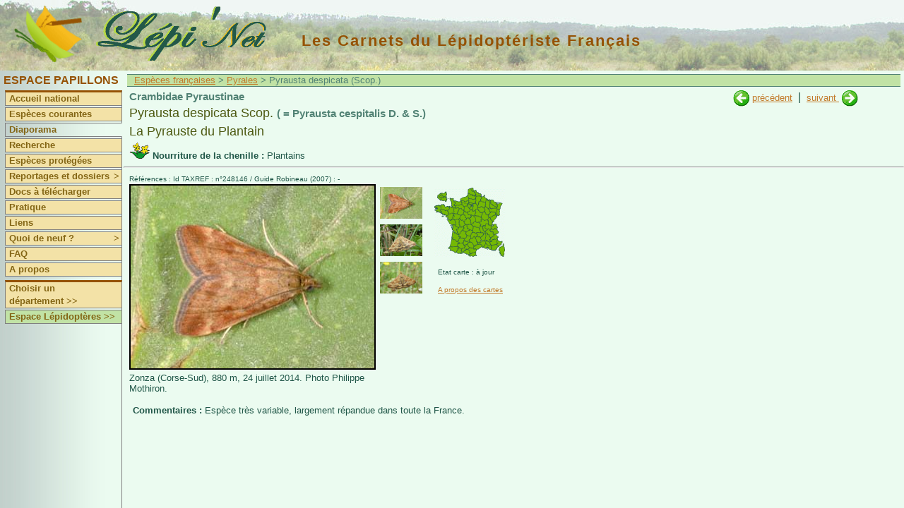

--- FILE ---
content_type: text/html
request_url: https://www.lepinet.fr/especes/nation/lep/index.php?id=24960&e=p
body_size: 3422
content:

<!DOCTYPE html>

<html lang="fr">
   <head>
   <meta charset="latin1">
   <meta name="viewport" content="width=device-width, initial-scale=1">
   <meta name="revisit-after" content="15 days">
   <meta name="robots" content="index,follow">
   <title>lepinet.fr - Pyrausta despicata - La Pyrauste du Plantain (Pyrausta cespitalis D. & S.)</title>
    <link rel="schema.DC" href="http://purl.org/dc/elements/1.1/" />
		<meta name="DC.Publisher" content="lepinet.fr" />
    <meta name="DC.Language" scheme="RFC3066" content="fr" />
    <meta name="DC.Identifier" content="identification_espece" />
    <meta name="DC.Creator" content="Philippe Mothiron - Claire Hoddé" />
    <meta name="DC.Date.created" scheme="W3CDTF" content="2005-11-22" />
    <meta name="DC.Date.modified" scheme="W3CDTF" content="2024-11-06" />
    <meta name="DC.Subject" content="Pyrausta despicata - La Pyrauste du Plantain (Pyrausta cespitalis D. & S.)" />
    <meta name="keywords" content="papillon,lepidoptere,france,lepidoptera,repartition,chenille,photo,espece,Pyrausta,despicata,La Pyrauste du Plantain,Crambidae,Pyraustinae,Pyrausta cespitalis D. & S.">
		<meta name="DC.Description" lang="fr" content="Les carnets du lépidoptériste français - Des papillons aux lépidoptères - Pyrausta despicata - La Pyrauste du Plantain (Pyrausta cespitalis D. & S.)" />
    <meta name="DC.Rights" content="copyright" />
    
        	<link href="/files/css/pap.css" rel="stylesheet" type="text/css" title="Défaut" />
    	<link rel="stylesheet" type="text/css" href="/files/pirobox/css_pirobox/demo2/style.css"/>
    <script type="text/javascript" src="/files/pirobox/js/jquery.min-141.js"></script>
	<script xml:space="preserve" src="/files/pirobox/js/jquery-ui-1.7.2.custom.min.js" type="text/javascript"></script>
	<script type="text/javascript" src="/files/pirobox/js/pirobox.min.js"></script>
	<script type="text/javascript">
		 $(document).ready(function() {  
				    
          $().piroBox({
            my_speed: 700, //animation speed
            bg_alpha: 0.3, //background opacity
            radius: 4, 
            scrollImage : false, 
            pirobox_next : 'piro_next', 
            pirobox_prev : 'piro_prev', 
            close_all : '.piro_close', 
            slideShow : true, // true == slideshow on, false == slideshow off
            slideSpeed : 4 //slideshow duration in seconds(3 to 6 Recommended)

          });
         
		});
	</script>
    <script>

			//Affichage dynamique des photos
			var tabDesc = new Array();
			var tabbulle = new Array();
			
			function affiche_photo(num,nb,coul) {
			  
				for (j=1;j<=nb;j++) {
					if (j != num) {
						eval("document.pic"+j+".style.display='none'");
						document.getElementById('legende'+j).style.display = 'none';
						eval("document.ico_"+j+".style.borderColor='#EBFBF0'");
					}else{ 
						eval("document.pic"+j+".style.display='block'");
						document.getElementById('legende'+j).style.display = 'block';
						//Bordure des miniatures : seule la sélectionnée possède un cadre noir
						eval("document.ico_"+j+".style.borderColor='"+coul+"'");
					}
				}
			}
			
			
		</script>
		<script type="text/javascript" src="/files/js/popup.js"></script>

  </head>
  <body>
  
	<div id="bandeau"><a href="/"><img class="logo" src="/images/logo.gif" title="Lépi'Net : accueil" alt="Logo Lépi'Net" /></a>
<a href="/"><img class="logo_lepinet" src="/images/lepinet.gif" title="Lépi'Net : accueil" alt="Logo Lépi'Net" /></a>
<h2>Les Carnets du Lépidoptériste Français</h2>
</div>
	<div id="menu">
<script type="text/javascript">
<!--

function montre(id) {
	var d = document.getElementById(id);
	for (var i = 1; i<=10; i++) {
		if (document.getElementById('smenu'+i)) {document.getElementById('smenu'+i).style.display='none';}
	}
if (d) {d.style.display='block';}
}
//-->
</script>


			<h3>Espace Papillons</h3>
		


	<dl id="nav">
		<dt class="separateur">
					<a href="/pap/">Accueil national</a>
			</dt>
	
						<dt  onmouseover="javascript:montre('smenu1');" onmouseout="javascript:montre();">
				<a href="/identifier/miniatures.php?e=p">Espèces courantes</a>
		</dt>
	
		
		<dt class="hilite" onmouseover="javascript:montre('smenu2');" onmouseout="javascript:montre();">
							<a href="/especes/nation/pap/">Diaporama</a>
				</dt>
	
	
		<dt  onmouseover="javascript:montre('smenu2');" onmouseout="javascript:montre();">
			<a href="/especes/nation/search.php?e=p">Recherche</a>
	</dt>	
	
		<dt  onmouseover="javascript:montre('smenu2');" onmouseout="javascript:montre();">
			<a href="/especes/protegees/liste_nation.php?e=p">Espèces protégées</a>
	</dt>
	
		
		<dt  onmouseover="javascript:montre('smenu3');" onmouseout="javascript:montre();">
		<a href="/reportages/index.php?e=p">Reportages et dossiers<span class="fleche">></span></a>
	</dt>
	<dd id="smenu3" onmouseover="javascript:montre('smenu3');" onmouseout="javascript:montre();">
		<ul class="ssMenu" style="width:7em">
			<li><a href="/reportages/index.php?e=p">Reportages</a></li>
			<li><a href="/dossiers/index.php?e=p">Dossiers</a></li>
		</ul>
	</dd>

		<dt  onmouseover="javascript:montre('smenu2');" onmouseout="javascript:montre();">
			<a href="/documents/index.php?e=p">Docs à télécharger</a>
	</dt>
	
		<dt >
		<a href="/pratique/observer.php?e=p">Pratique</a>
	</dt>

		<dt >
					<a href="/liens/pap/">Liens</a>
			</dt>

		<dt  onmouseover="javascript:montre('smenu10');" onmouseout="javascript:montre();">
		<a href="/quad9/?e=p">Quoi de neuf ?<span class="fleche">></span></a>
		<dd id="smenu10" onmouseover="javascript:montre('smenu10');" onmouseout="javascript:montre();">
			<ul class="ssMenu" style="width:14em">
				<li><a href="/quad9/?e=p">Sur le site</a></li>
				<li><a href="/quad9/presse.php?e=p">Revue de presse</a></li>
			</ul>
		</dd>
	</dt>

				<dt ><a href="/faq/indexpap.php">FAQ</a></dt>
	
		<dt ><a href="/apropos/pourquoi.php?e=p">A propos</a></dt>

		<dt  class="separateur">
					<a href="/pap/choix_dep.php?e=p">Choisir un département&nbsp;>></a>
			</dt>
	
			<dt class="espace"><a href="/lep/" title="Basculer vers l'espace Lépidoptères">Espace Lépidoptères >></a></dt>
	

</dl></div>
	<div id="contenu1">
			
		<p class="navig">
			<a href="../index.php?e=p">Espèces françaises</a>
			>&nbsp;<a href="../liste_lat.php?e=p&amp;a=pyr">Pyrales</a>
			> Pyrausta despicata (Scop.)		</p>
	 			
		<div id="contenu3">
							<div id="suiv_prec">
				
																<a href="index.php?e=p&amp;id=24935" 
						title="Pyrausta pellicalis Stgr">
							<img src="../../images/precedent.gif" /></a>&nbsp;<a 
						href="index.php?e=p&amp;id=24935" 
						title="Pyrausta pellicalis Stgr">précédent</a>
																&nbsp;|&nbsp;
						<a href="index.php?e=p&amp;id=25000" 
						title="Pyrausta acontialis Stgr">suivant
						</a>&nbsp;<a href="index.php?e=p&amp;id=25000" 
						title="Pyrausta acontialis Stgr"><img
						 src="../../images/suivant.gif" />
						</a>
									</div>

				 			
			<div id="signaletique">
				<p class="titre1">
					Crambidae Pyraustinae				</p>
				<p class="genre_espece">
		    		Pyrausta despicata Scop. <span class="titre1">( = Pyrausta cespitalis D. & S.)</span>		    	</p>
				<p class="genre_espece">    	
					La Pyrauste du Plantain		    	</p>
			    					<p class="plantes">
						<img src="../../images/plante_picto.gif" title="plantes nouricières"/>
						<strong>Nourriture de la chenille : </strong>Plantains					</p>
							</div>
		</div>
		<hr />
 		<div id="contenu3">   	
    	
			<p class="reference">
				Références : Id TAXREF : n°248146				 / Guide Robineau (2007) : -			</p>
    	
			<div id="partie2">
    					<div id="photo">						<a class="pirobox_gall_work1" href="../../photos_grandes/05/DESPICATA-20140724-1.jpg" title="Zonza (Corse-Sud), 880 m, 24 juillet 2014. Photo Philippe Mothiron.">
											<img id="pic1" src="../../photos/05/DESPICATA-20140724-1.jpg" name="photo_princ" title="Pyrausta despicata Scop. adulte - ©Philippe Mothiron" alt="Pyrausta despicata Scop. adulte - ©Philippe Mothiron"  style="" />
											</a>
										<div id="legende1" class="legende" style="">Zonza (Corse-Sud), 880 m, 24 juillet 2014. Photo Philippe Mothiron.<br /></div>						<a class="pirobox_gall_work1" href="../../photos_grandes/05/DESPICATA-20140811-1.jpg" title="Gombren (Espagne), 11 août 2014. Photo Tristan Lafranchis.">
											<img id="pic2" src="../../photos/05/DESPICATA-20140811-1.jpg" name="photo_princ" title="Pyrausta despicata Scop. adulte - ©Tristan Lafranchis" alt="Pyrausta despicata Scop. adulte - ©Tristan Lafranchis"  style="display:none;" />
											</a>
										<div id="legende2" class="legende" style="display:none;">Gombren (Espagne), 11 août 2014. Photo Tristan Lafranchis.<br /></div>						<a class="pirobox_gall_work1" href="../../photos_grandes/05/DESPICATA-20140812-1.jpg" title="Castellar de N'Hug (Espagne), 12 août 2014. Photo Tristan Lafranchis.">
											<img id="pic3" src="../../photos/05/DESPICATA-20140812-1.jpg" name="photo_princ" title="Pyrausta despicata Scop. adulte - ©Tristan Lafranchis" alt="Pyrausta despicata Scop. adulte - ©Tristan Lafranchis"  style="display:none;" />
											</a>
										<div id="legende3" class="legende" style="display:none;">Castellar de N'Hug (Espagne), 12 août 2014. Photo Tristan Lafranchis.<br /></div>				</div>
									<div id="photo_icones" style="width: 80px">
										<script>tabbulle[1] = "Pyrausta despicata Scop. adulte - ©Philippe Mothiron"</script>

						<a href="#">
							<img class="espece" src="../../photos/05/DESPICATA-20140724-1.jpg" title="Pyrausta despicata Scop. adulte - ©Philippe Mothiron" name="ico_1" alt="Pyrausta despicata Scop. adulte - ©Philippe Mothiron" onClick="affiche_photo('1','3','#000');return true;" /></a>
						<script>tabDesc[1] = "Zonza (Corse-Sud), 880 m, 24 juillet 2014. Photo Philippe Mothiron."</script>
						
											<script>tabbulle[2] = "Pyrausta despicata Scop. adulte - ©Tristan Lafranchis"</script>

						<a href="#">
							<img class="espece" src="../../photos/05/DESPICATA-20140811-1.jpg" title="Pyrausta despicata Scop. adulte - ©Tristan Lafranchis" name="ico_2" alt="Pyrausta despicata Scop. adulte - ©Tristan Lafranchis" onClick="affiche_photo('2','3','#000');return true;" /></a>
						<script>tabDesc[2] = "Gombren (Espagne), 11 août 2014. Photo Tristan Lafranchis."</script>
						
											<script>tabbulle[3] = "Pyrausta despicata Scop. adulte - ©Tristan Lafranchis"</script>

						<a href="#">
							<img class="espece" src="../../photos/05/DESPICATA-20140812-1.jpg" title="Pyrausta despicata Scop. adulte - ©Tristan Lafranchis" name="ico_3" alt="Pyrausta despicata Scop. adulte - ©Tristan Lafranchis" onClick="affiche_photo('3','3','#000');return true;" /></a>
						<script>tabDesc[3] = "Castellar de N'Hug (Espagne), 12 août 2014. Photo Tristan Lafranchis."</script>
						
					</div>				<script>
					//Compteur du nombre d'icones pour affichage des bordures
					var i = 3;
				</script>

			
						
			
			<div id="caracteristiques">

											<div id="france_carto">
								<img src="../../cartes_ico/carte_24960_ico.gif" width="100" height="98" />
							</div>
						<p class="reference2">Etat carte : à jour</p><a href="../../cartes/apropos.php?e=p&amp;id=24960"><p class="reference2">A propos des cartes</p></a>				<div id="statut_protection">
																									
				</div>
			</div> 			</div> 			<br clear=all />
						
							<p class="ordinaire"><strong>Commentaires : </strong>
					Espèce très variable, largement répandue dans toute la France.				</p>
						
			
							
							
		</div>
	</div>
	
	<div id="popup_statuts_tab">
	 <div id="contenu2"> 

	  <h3>
  		Textes officiels s'appliquant à Pyrausta despicata Scop.&nbsp;&nbsp;
  																	  	</h3>
  	  	
									
									
						
						
		
								
			
	</div>
	<br />
	<center><img src="/images/haut.gif" width="16" height="16" title="Cliquer pour fermer" border="0" /> <a href="#" title="Cliquer pour fermer">Fermer</a></center>
</div>

</body>
</html>

--- FILE ---
content_type: text/css
request_url: https://www.lepinet.fr/files/css/pap.css
body_size: 101
content:
/*
-----------------------------------------------
les carnets affichage ecran espace papillons
auteur:     Claire Hoddé
version:    27 janvier 2006
----------------------------------------------- */
/* Styles importés
----------------------------------------------- */
@import url("structure.css");
@import url("couleur_pap.css");  /* les couleurs*/
@import url("nav.css");  /* barre de navigation */


--- FILE ---
content_type: text/css
request_url: https://www.lepinet.fr/files/css/structure.css
body_size: 3018
content:
html body {
	height: 100%;
	z-index: 1;
}

body{
  background-color:#EBFBF0;
	color: #1F5647;
	margin: 0px;
	padding:100px 0 0 175px;
	font-family: Trebuchet MS,Verdana,Arial,Helvetica,sans-serif;
}
 
@media screen{         /*Pour tous les navigateurs sauf IE : div fixes*/
  body>div#bandeau{
   position:fixed;
  }
  
  body>div#menu{
   position:fixed;
  }
}
 
* html body{           /*Pour IE uniquement : div fixes*/
	overflow:hidden;
	width: 100px;
}

/**************** Paramètres communs **************************/

h3 {
	font-size: 16px;
	color: #518274;
	margin: 5px 0px 0px 5px;
}
  
a {
	font-size: 13px;
	color: #690;
	text-decoration:underline;
}

ul {
	font-size: 13px;
	list-style-type: square;
	line-height: 15px;
}

input {
	background: #FFFFFF;
	margin: 10px;
	font : 13px;
	color: #1F5647;	
}

/**************** BANDEAU HAUT **************************/

#bandeau{
  position:absolute;
  top:0px;
  left:0px;
  width:100%;
  height:100px;
  max-height:100px;
	overflow: hidden; 
	z-index: 200;
  background-image: url(../../images/bandeau.jpg);
  background-repeat: no-repeat;
}

* html #bandeau{          /*Pour IE uniquement : div fixes*/
  width:150%;
}

#bandeau img {
	float: left;
	border-style:none;
}

#bandeau .logo {
	width: 96px;
	height: 80px;
	margin:8px 0px 0px 20px;
}

#bandeau .logo_lepinet {
	width: 241px;
	height: 80px;
	margin:8px 50px 0px 20px;
}

#bandeau h2 {
	position: relative;
	font-family: Arial, Helvetica, sans-serif;
	font-size: 22px;
	margin: 45px;
	color: #955204;
	letter-spacing: 2px;
	font-weight: bold;
}


/**************** CONTENU **************************/

* html div#contenu1{ /*pour IE uniquement : fixer une div*/
  overflow:auto;
	height:100%;
	width: 100%;
}

html>body>#contenu1{ /*pour tous les navigateurs sauf IE : min-height*/
	height: auto;
  min-height: 460px;
	width:auto;
}

#contenu2 {
	margin: 0em 2em 1em 1em;
}

#contenu2 p {
	margin: 10px 0px 0px 5px;
}

#contenu2 h3, #contenu3 h3{
	font-family: Arial, Helvetica, sans-serif;
	font-size: 18px;
	color: #4D5A12;
	border-bottom:1px #4D5A12 solid;
	padding-bottom: 2px;
	font-weight: normal;
}

#contenu3 {
	margin: 0em 2em 0em 0.5em;
}

#texte_long {
	overflow: visible; /*pour résoudre le dépassement de l'italique sous IE*/
	margin: 0em 2em 1em 1em;
}

#texte_long h3{
	font-size: 18px;
	border-bottom:1px #4D5A12 solid;
	margin: 5px 20px 20px 0px ;
	padding-bottom: 5px;
	font-weight: normal;
}

#texte_long h4{
	font-size: 16px;
	font-weight: bold;
	font-style: italic;	
	margin: 0px 0px 5px 100px ;
}

#texte_long h5{
	font-size: 14px;
	margin: 30px 0px 20px 0px ;
	font-weight: bold;
}

#texte_long p{
	font-size: 13px;
	color: #1F5647;	
	font-weight: normal;
	text-align: justify;
	line-height:15px;
}

#texte_long li{
	margin: 1em 2em 1em 2em ;
	text-align: justify;
}

#texte_long .italic{
	font-style: italic;	
}

#texte_long img {
	border: 2px solid #2F4F4F;
	border-color: #EBFBF0 #2F4F4F #2F4F4F #EBFBF0;
	margin: 5px;
}

#texte_long .legende{
	margin: 0em 2em 0em 2em ;
}

#texte_long .legende_centree{
	text-align: Center;
	margin: 0em 2em 0em 2em ;
}

#texte_long table {
	border: 0px;
	font-size: 13px;
	color: #1F5647;	
	font-weight: normal;
	margin: 2em ;
}

.titre1 {
	font-family: Arial, Helvetica, sans-serif;
	font-size: 15px;
	color: #518274;
	font-weight: bold;
	margin: 5px 0px;
	text-decoration:none;
}

.titre2 {
	font-family: Arial, Helvetica, sans-serif;
	font-size: 13px;
	color: #518274;
	font-weight: bold;
	margin: 5px;
}

.ordinaire {
	font-size: 13px;
	color: #1F5647;	
	font-weight: normal;
	margin: 15px 10px 15px 5px ;
	text-align: justify;
}

.citation {
	font-size: 13px;
	color: #518274;
	font-weight: normal;
	font-style: italic;	
	margin: 5px;
	line-height:15px;
}

.retrait {
	font-size: 13px;
	color: #518274;
	font-weight: normal;
  position: relative;
	left: 90px;
	line-height:15px;
}

.navig {
	background-color: #C1E2A5;
	color: #518274;
	font-size: 13px;
	padding: 0px 10px 0px 10px;
	border-top: 1px solid #518274;
	border-bottom: 1px solid #518274;
	margin: 5px 5px 5px 5px;
	line-height: 16px;
	//width: 100%;
}

ul.gros {
	font-size: 16px;
	font-weight: bold;
	color: #690;
	margin: 0px 0px 5px 70px ;
	line-height: 25px;
}

.img_centree {
	text-align: center;
}

.img_centree img {
	border: none !important;
}

/**************** MENU GAUCHE **************************/

div#menu{
  position:absolute;
  top:100px;
  left:0;
  height:100%;
	padding: 5px 0px 5px 5px;
	width: 175px;
  max-width:170px;
	background-image: url(../../images/degrade.jpg);
  background-repeat: repeat-y;
	z-index: 200;
 }
 
.cadre {
	border: 1px solid #2F4F4F;
	padding: 5px;	
}

#menu h3{
	font-size: 16px;
	font-weight:700;
	margin: 0px;
	padding-left:0em;
	text-transform:uppercase;
}

/**************** MENU DROIT **************************/

#menu_droit {
	float: right;
	width:     230px;
	margin:   0px 5px 10px 0px;
}

html>body>div #menu_droit{ /*pour tous les navigateurs sauf IE : coordonnées*/
	top: 100px;
}

#bloc_blanc {
	background-color:#FFF;
	margin: 10px 5px 0px 0px ;
	border: 2px solid #DCDCDC;
	border-color: #FFF #DCDCDC #DCDCDC #FFF;
	font-size: 13px;
	width: 100%;
	overflow: visible; /*pour résoudre le dépassement de l'italique sous IE*/
}

#bloc_blanc h3 {
	font-size: 12px;
	font-weight:700;
	color: #4D5A12;
	margin: 5px 5px 0px 5px ;
	padding-left:0em;
	text-transform:uppercase;
}

#bloc_blanc ul{
	margin-bottom:5px;
	margin-top:0px;
}

#bloc_blanc li{
	list-style-type: square;
	margin-left:-40px;
	list-style-position: inside;
}

#contenu2_70 {
	/* margin-right = 240 => prévu pour aller avec un menu à droite */
	position:   relative;
	top:        0px;
	margin:     5px 240px 0px 5px;
	padding:    0px;
}

/**************** ONGLETS **************************/

ul#onglets {
    list-style-type: none;
    padding-bottom: 2em;
    border-bottom: 1px solid #6c6;
    margin: 5px;
}

ul#onglets li {
    float: left;
    height: 21px;
    background-color: #DAF0C7;
    margin: 2px 2px 0 2px;
    border: 1px solid #6c6;
}

ul#onglets li.active {
    border-bottom: 1px solid #EBFBF0;
    background-color: #EBFBF0;
}

ul#onglets li.active a {
    color: #666;
}

#onglets a {
    float: left;
    display: block;
    color: #666;
    text-decoration: none;
    font-weight:bold;
    padding: 4px;
}

#onglets a:hover {
	background: #EBFBF0;
	color:#000;
}

/**************** PAGINATION **************************/
.pagination {
font:12px Arial, Helvetica, sans-serif;
margin:10px 0 10px 0;
text-align: center;
}
 
.pagination a {
background:#fff;
color: #690;
border:1px solid #690;
margin:2px;
padding:.2em .4em;
text-decoration:none
}
 
.pagination a:hover {
background:#fff;
border:1px solid #406000;
color:#406000
}
 
.pagination span.inactive {
background:#fff;
border:1px solid #afd269;
color:#afd269;
margin:2px;
padding:.2em .4em
}
 
.pagination span.active {
background:#d1e3ac;
border:1px solid #406000;
color:#406000;
font-weight:700;
margin:2px;
padding:.2em .4em
}

/**************** MENU FRANCE **************************/

#france {
	width:355px;
}

/**************** ESPECES **************************/

#partie1 {
	width: 100%;
}

#signaletique {
  width: 100%;
}

.genre_espece {
	font-family: Arial, Helvetica, sans-serif;
	font-size: 18px;
	color: #4D5A12;
	font-weight: normal;
	margin: 5px 0px;
}

.plantes {
	font-size: 13px;
	color: #1F5647;	
	font-weight: normal;
	margin: 5px 0px;
}

#suiv_prec, #protegees {
  float: right;
  width: 210px;
  right: 20px;
  height: 35px;
  overflow: hidden;
}

#suiv_prec img {
	border: 0px;
	width: 23px;
	height: 23px;
	vertical-align: middle;
}

#protegees {
  width: 260px;
}

.reference {
	font-family: arial,helvetica;
	font-size: 10px;
	line-height: 15px;
	margin: 0px;
}

.reference2 {
	font-family: arial,helvetica;
	font-size: 10px;
	line-height: 15px;
	margin: 10px 5px;
}

#partie2 {
	width: 100%;
	height: 280px;
}

#photo, #pas_de_photo {
	float: left;
	width: 352px;
	height: 289px;
}

#photo img, #pas_de_photo img {
	border: 2px solid #000;
	width: 345px;
	height: 259px;
	padding: 0;
	margin: 0;
}

#pas_de_photo img {
	border: 0;
}

.legende {
	font-size: 13px;
}

#photo_icones {
  float: left;
	height: 268px;
  /*width :  géré dans la page espèces */
	overflow: hidden;
	padding-top: 2px;
}

#photo_icones a:hover {
  border: 1px solid #000;
}

#photo_icones a{
  border: 1px solid #EBFBF0;
}
#photo_icones img {
  border: 2px solid #EBFBF0;
  width: 60px;
  height: 45px;
}

#caracteristiques {
  float: left;
	width: 103px;
}

#france_carto, #statut_protection {
  width: 103px;
}

#france_carto a:hover {
  border: 1px solid #000;
}

#france_carto a{
  border: 1px solid #EBFBF0;
}

#france_carto img {
	border: 0px;
	width: 100px;
	margin-top: 5px;
}

#statut_protection img {
	border: 0px;
	margin-left: 3px;
}

#popup_repartition, #popup_statuts_tab, #popup_adresses {
	display: none;
	position: absolute;
  top:3em;
  left:10em;
	width: 35em;
	border: 3px double black;
	background: #f5f5dc;
	z-index: 500;
	cursor: pointer;
	font-size: 80%;
	color: #1F5647;	
	text-align: justify;
  background-color:#EBFBF0;
  padding: 1em;
}

#popup_statuts_tab {
	background-image: url(../../images/degrade.jpg);
  background-repeat: repeat-y;
	width: 620px;
}

div#especes ul {
	margin-top: 0px;
}

/**************** Tableau des espèces **************************/

#tableau, #tableau_st {
	text-align: center;
}

#tableau table, #tableau_st table {
	position: relative;
	top: 20px;
	width:500px;
	border: 3px solid #518274;
	border-collapse: collapse;
	margin: auto;								/*pour centrage*/
	background-color:#E1F0E2;
	font-size: 14px;
}

#tableau th, #tableau th.aide {
	width:50%;
	text-align: center;
	font-weight:bold;
	padding: 0px 10px 0px 10px;
	line-height: 25px;
	border: 1px solid #EBFBF0;
}

#tableau th.aide {
	font-weight:normal;
	font-size: 11px;
	padding-top: 20px;
	line-height:15px;
}

#tableau td, #tableau td.titre, #tableau_st td {
	width:25%;
	padding: 0px 10px 0px 10px;
	font-weight:bold;
	text-align: center;
	border: 1px solid #EBFBF0;
}

#tableau td.titre {
	font-weight:normal;
	background-color:#CBE5CC;
	padding: 10px;
}

/**************** Identification des familles : miniatures **************************/
.papdejour, .papdenuit  {
	background-color:#F3E2A7;
	padding: 5px;
	margin: 10px;
}

.papdenuit {
	background-color:#C1E2A5;
}

table.miniature {
	text-align: center;
}

img.miniature {
	border: 4px solid #C0C0C0;
	border-color: #E4F3E9 #C0C0C0 #C0C0C0 #E4F3E9;
	margin: 3px 3px 0px 3px;
}

.miniature {
	text-align: center;
	padding:0;
	margin:0;
	font-size: 11px;
	line-height: 14px;
	text-decoration:none;
}

/**************** POPUP **************************/

//popup non déplaçable
#popup {
	display: none;
	position: absolute;
	top: 8em;
	left: 9em;
	width: 50em;
	border: 3px double black;
	background: #f5f5dc;
	z-index: 500;
	cursor: pointer;
	font-size: 80%;
	background-image: url(../../images/degrade.jpg);
  background-repeat: repeat-y;
  background-color:#EBFBF0;
	color: #1F5647;	
	text-align: justify;
}

//popup déplaçable
.clWin{
	position:absolute;
	z-index:500; 
	visibility:hidden; 
	overflow:hidden; 
	background-color:#EBFBF0;
}

.clWindow{
	position:absolute; 
	background-color:#EBFBF0; 
	overflow:hidden; 
	z-index:515; 
	width:200;
}

.clWinHead{
	position:absolute; 
	width:200; top:0; 
	font-family:arial,arial,helvetica; 
	font-size:14px; 
	font-weight:bold; 
	color:white; 
	background-color:transparent;
	padding: 7px;
}

.clText{
	position:absolute; 
	z-index:550; 
	font-family:arial,helvetica; 
	font-size:11px; 
	background-color:transparent;
}

.clWinResize{
	position:absolute; 
	z-index:530; 
	width:30; 
	height:30; 
	clip:rect(0,30,30,0); 
	background-image:url(../../images/resize.gif); 
	layer-background-image:url(../../images/resize.gif);
}

.clUp{
	position:absolute; 
	width:12; 
	height:12; 
	z-index:560;
}

.clDown{
	position:absolute; 
	width:12; 
	height:12; 
	z-index:560;
}

.clWinButtons{
	position:absolute; 
	font-family:arial,helvetica; 
	font-size:12px;
}



--- FILE ---
content_type: text/css
request_url: https://www.lepinet.fr/files/css/couleur_pap.css
body_size: 366
content:
/**************** Paramètres communs **************************/

body{
	scrollbar-track-color:#EBFBF0;
	scrollbar-face-color:#F3E2A7;
	scrollbar-3dlight-color: #F3E2A7;
	scrollbar-darkshadow-color: #836514;
	scrollbar-arrow-color: #836514;
}

h3 {
	color: #955204;
}
  
a {
	color: #C27A29;
}

input {
	border : thin solid #C27A29;
}


/**************** CONTENU **************************/

#texte_long h3{
	color: #955204;
}

#texte_long h4{
	color: #A86927;
}

#texte_long h5{
	color: #C27A29;
}

.couleur {
	color: #C27A29;
}

/**************** MENU GAUCHE **************************/

.cadre {
	border: 1px solid #955204;
}

#menu h3{
	color: #955204;
}

#menu a{
	color:#C27A29;
}

/**************** MENU DROIT **************************/

#bloc_blanc h3, #bloc_papdumois h3{
	border-bottom:2px #955204 solid;
	color: #955204;
}

/**************** NAVIGATION **************************/

#nav dt {
	background: #F3E2A7;
}

#nav li a, #nav dt a, #nav .avenir a:hover {
	color:#836514;
}

#nav .espace {
	background-color:#C1E2A5 !important;
}

#nav .separateur, #nav .hilite_sep {
	border-top:3px #955204 solid;
}

#nav dd {
	background: #F0FAED;
}

#nav li a:hover {
	background-color:#F3E2A7;
	border-color:#836514;
}


--- FILE ---
content_type: text/css
request_url: https://www.lepinet.fr/files/css/nav.css
body_size: 446
content:
dl, dt, dd, #nav ul, #nav li {
	margin: 0;
	padding: 0;
	list-style-type: none;
}

#nav {
	position: relative;
	left: 1px;
	width: 10.4em;
	height: 100%;
	border-right: 1px solid gray;
}

#nav dt {
	position: relative;
	left: 1px;
	cursor: pointer;
	line-height: 18px;
	margin: 2px 0;
	border: 1px solid gray;
	text-align: left;
	font-weight: bold;
	overflow: visible; 
}

#nav dd {
	display:none;
	position: absolute;
	z-index: 300;
	left: 10.4em;
	margin-top: -1.4em;
	border: 1px solid gray;
}

#nav ul {
	padding: 2px;
}

#nav li {
	text-align: left;
	font-size: 85%;
	height: 18px;
	line-height: 18px;
}

#nav li a, #nav dt a {
	text-decoration: none;
	display: block;
	padding-left: 0.4em;
}

#nav li a:hover {
	font-style:normal;
	background-image:none;
	text-decoration:none;
	color:#000;
	border-style:none solid none none;
	border-width:1px;
	border-right-width:2px;
}

#nav a:hover, #nav a:focus {
	background-color: #EBFBF0;
	color: #034;
	text-decoration: none;
}

#nav .fleche {
	position: absolute;
	left: 11.8em;
	width: 1em;
}

#nav .hilite {
	background-color: transparent !important;
	border-right: 1px solid #EBFBF0 !important;
}

#nav .avenir {
	background-color: #BEC8B5 !important;
}

#nav .avenir a:hover {
	background-color:#BEC8B5;
	border-color:#0;
}

#nav .separateur, #nav .hilite_sep {
	margin-top: 5px;
}

#nav .hilite_sep {
	background-color: transparent !important;
	border-right: 1px solid #EBFBF0 !important;
}



--- FILE ---
content_type: application/javascript
request_url: https://www.lepinet.fr/files/pirobox/js/pirobox.min.js
body_size: 3173
content:
/**
* Name: piroBox v.1.2.2
* Date: May 2010
* Autor: Diego Valobra (http://www.pirolab.it),(http://www.diegovalobra.com)
* Version: 1.2.2
* Licence: CC-BY-SA http://creativecommons.org/licenses/by-sa/2.5/it/
**/
(function($){$.fn.piroBox=function(opt){opt=jQuery.extend({my_speed:null,close_speed:300,bg_alpha:0.5,close_all:".piro_close,.piro_overlay",slideShow:null,slideSpeed:null},opt);function start_pirobox(){var corners="<tr>"+'<td colspan="3" class="pirobox_up"></td>'+"</tr>"+"<tr>"+'<td class="t_l"></td>'+'<td class="t_c"></td>'+'<td class="t_r"></td>'+"</tr>"+"<tr>"+'<td class="c_l"></td>'+'<td class="c_c"><span><span></span></span><div></div></td>'+'<td class="c_r"></td>'+"</tr>"+"<tr>"+'<td class="b_l"></td>'+'<td class="b_c"></td>'+'<td class="b_r"></td>'+"</tr>"+"<tr>"+'<td colspan="3" class="pirobox_down"></td>'+"</tr>";var rz_img =0.95; /*::::: redimentionne l'image à la taille de l'écran, ajouté par Claire :::::*/ var window_height=$(document).height();var bg_overlay=$(jQuery('<div class="piro_overlay"></div>').hide().css({"opacity":+opt.bg_alpha,"height":window_height+"px"}));var main_cont=$(jQuery('<table class="pirobox_content" cellpadding="0" cellspacing="0"></table>'));var caption=$(jQuery('<div class="caption"></div>'));var piro_nav=$(jQuery('<div class="piro_nav"></div>'));var piro_close=$(jQuery('<a href="#close" class="piro_close" title="Fermer"></a>'));var piro_play=$(jQuery('<a href="#play" class="play" title="Démarrer le diaporama"></a>'));var piro_stop=$(jQuery('<a href="#stop" class="stop" title="Arrêter le diaporama"></a>'));var piro_prev=$(jQuery('<a href="#prev" class="piro_prev" title="Image précédente"></a>'));var piro_next=$(jQuery('<a href="#next" class="piro_next" title="Image suivante"></a>'));$("body").append(bg_overlay).append(main_cont);main_cont.append(corners);$(".pirobox_up").append(piro_close);$(".pirobox_down").append(piro_nav);$(".pirobox_down").append(piro_play);piro_play.hide();$(".pirobox_down").append(piro_prev).append(piro_next);piro_nav.append(caption);var my_nav_w=piro_prev.width();main_cont.hide();var my_gall_classes=$("a[class^='pirobox']");var map=new Object();for(var i=0;i<my_gall_classes.length;i++){var it=$(my_gall_classes[i]);map["a."+it.attr("class")]=0;}var gall_settings=new Array();for(var key in map){gall_settings.push(key);}for(var i=0;i<gall_settings.length;i++){$(gall_settings[i]).each(function(rel){this.rel=rel+1+"&nbsp;sur&nbsp;"+$(gall_settings[i]).length;});var add_first=$(gall_settings[i]+":first").addClass("first");var add_last=$(gall_settings[i]+":last").addClass("last");}$(my_gall_classes).each(function(rev){this.rev=rev+0;});var imgCache=$(my_gall_classes).each(function(){this.href;});var hidden=$("body").append('<div id="imgCache" style="display:none"></div').children("#imgCache");$.each(imgCache,function(i,val){$("<div/>").css({"background":"url("+val+")"}).appendTo(hidden);});var piro_gallery=$(my_gall_classes);$.fn.fixPNG=function(){return this.each(function(){var image=$(this).css("backgroundImage");if(image.match(/^url\(["']?(.*\.png)["']?\)$/i)){image=RegExp.$1;$(this).css({"backgroundImage":"none","filter":"progid:DXImageTransform.Microsoft.AlphaImageLoader(enabled=true, sizingMethod="+($(this).css("backgroundRepeat")=="no-repeat"?"crop":"scale")+", src='"+image+"')"}).each(function(){var position=$(this).css("position");if(position!="absolute"&&position!="relative"){$(this).css("position","relative");}});}});};$.browser.msie6=($.browser.msie&&/MSIE 6\.0/i.test(window.navigator.userAgent));if($.browser.msie6&&!/MSIE 8\.0/i.test(window.navigator.userAgent)){$(".t_l,.t_c,.t_r,.c_l,.c_r,.b_l,.b_c,.b_r,a.piro_next, a.piro_prev,a.piro_prev_out,a.piro_next_out,.c_c,.piro_close,a.play,a.stop").fixPNG();var ie_w_h=$(document).height();bg_overlay.css("height",ie_w_h+"px");}if($.browser.msie){opt.close_speed=0;}$(window).resize(function(){var new_w_bg=$(document).height();bg_overlay.css({"visibility":"visible","height":+new_w_bg+"px"});});piro_prev.add(piro_next).bind("click",function(c){c.preventDefault();var image_count=parseInt($(piro_gallery).filter(".item").attr("rev"));var start=$(this).is(".piro_prev_out,.piro_prev")?$(piro_gallery).eq(image_count-1):$(piro_gallery).eq(image_count+1);if(!start.size()){start=$(this).is(".piro_prev_out,.piro_prev")?$(piro_gallery).eq($(piro_gallery).size()-1):$(piro_gallery).eq(0);}start.click();piro_close.add(caption).add(piro_next).add(piro_prev).css("visibility","hidden");});$(piro_gallery).each(function(array){var item=$(this);item.unbind();item.bind("click",function(c){c.preventDefault();piro_open(item.attr("href"));var this_url=item.attr("href");var descr=item.attr("title");var number=item.attr("rel");if(descr==""){caption.html("<p>"+this_url+'<em class="number">'+number+"</em><a href="+this_url+' class="link_to" target="_blank" title="Ouvrir l\'image dans une nouvelle fenêtre"></a></p>');}else{caption.html("<p>"+descr+'<em class="number">'+number+"</em><a href="+this_url+' class="link_to" target="_blank" title="Ouvrir l\'image dans une nouvelle fenêtre"></a></p>');}if(item.is(".last")){$(".number").css("text-decoration","underline");}else{$(".number").css("text-decoration","none");}if(item.is(".first")){piro_prev.hide();piro_next.show();}else{piro_next.add(piro_prev).show();}if(item.is(".last")){piro_prev.show();piro_next.hide();piro_play.css("width","0");}else{piro_play.css("width","40px");}if(item.is(".last")&&item.is(".first")){piro_prev.add(piro_next).hide();$(".number").hide();piro_play.remove();}$(piro_gallery).filter(".item").removeClass("item");item.addClass("item");$(".c_c").removeClass("unique");});});var piro_open=function(my_url){piro_play.add(piro_stop).hide();piro_close.add(caption).add(piro_next).add(piro_prev).css("visibility","hidden");if(main_cont.is(":visible")){$(".c_c div").children().fadeOut(300,function(){$(".c_c div").children().remove();load_img(my_url);});}else{$(".c_c div").children().remove();main_cont.show();bg_overlay.fadeIn(300,function(){load_img(my_url);});}};var load_img=function(my_url){if(main_cont.is(".loading")){return;}main_cont.addClass("loading");var img=new Image();img.onerror=function(){var main_cont_h=$(main_cont).height();main_cont.css({marginTop:parseInt($(document).scrollTop())-(main_cont_h/1.9)});$(".c_c div").append('<p class="err_mess">There seems to be an Error:&nbsp;<a href="#close" class="close_pirobox">Close Pirobox</a></p>');$(".close_pirobox").bind("click",function(c){c.preventDefault();piro_close.add(bg_overlay).add(main_cont).add(caption).add(piro_next).add(piro_prev).hide(0,function(){img.src="";});main_cont.removeClass("loading");});};img.onload=function(){var imgH = img.height;var imgW = img.width;var main_cont_h=$(main_cont).height();var w_H=$(window).height();var w_W=$(window).width();/*::::: DEBUT redimentionne l'image à la taille de l'écran, ajouté par Claire :::::*/if(imgH+20 > w_H || imgW+20 > w_W){var _x = (imgW + 20)/w_W;var _y = (imgH + 20)/w_H;if ( _y > _x ){imgW = Math.round(img.width* (rz_img/_y));imgH = Math.round(img.height* (rz_img/_y));}else{imgW = Math.round(img.width * (rz_img/_x));imgH = Math.round(img.height * (rz_img/_x));}}else{imgH = img.height;imgW = img.width;}/*::::: FIN redimentionne l'image à la taille de l'écran, ajouté par Claire :::::*/$(img).height(imgH).width(imgW).hide();$(".c_c div").animate({height:imgH+"px",width:imgW+"px"},opt.my_speed);var fix=imgH/w_H*2.3;if(w_H<imgH){h_fix=fix;}else{h_fix=2;}main_cont.animate({height:(imgH+40)+"px",width:(imgW+40)+"px",marginLeft:"-"+((imgW)/2+20)+"px",marginTop:parseInt($(document).scrollTop())-(imgH/h_fix)},opt.my_speed,function(){$(".piro_nav,.caption").css({width:(imgW)+"px","margin-bottom":"10px"});$(".piro_nav").css("margin-left","-"+(imgW)/2+"px");var caption_height=caption.height();$(".c_c div").append(img);piro_close.css("display","block");piro_next.add(piro_prev).add(piro_close).css("visibility","visible");caption.css({"visibility":"visible","display":"block","opacity":"0.8","overflow":"hidden"});main_cont.hover(function(){caption.stop().fadeTo(200,0.8);},function(){caption.stop().fadeTo(200,0);});$(img).fadeIn(300);main_cont.removeClass("loading");if(opt.slideShow===true){piro_play.add(piro_stop).show();}else{piro_play.add(piro_stop).hide();}});};img.src=my_url;$("html").bind("keyup",function(c){if(c.keyCode==27){c.preventDefault();if($(img).is(":visible")||$(".c_c>div>p>a").is(".close_pirobox")){$(piro_gallery).removeClass("slideshow").removeClass("item");piro_close.add(bg_overlay).add(main_cont).add(caption).add(piro_next).add(piro_prev).hide(0,function(){img.src="";});main_cont.removeClass("loading");clearTimeout(timer);$(piro_gallery).children().removeAttr("class");$(".stop").remove();$(".c_c").append(piro_play);$(".sc_menu").css("display","none");$("ul.sc_menu li a").removeClass("img_active").css("opacity","0.4");piro_next.add(piro_prev).show().css({"top":"50%"});$(piro_gallery).children().fadeTo(100,1);}}});$("html").bind("keyup",function(e){if($(".item").is(".first")){}else{if(e.keyCode==37){e.preventDefault();if($(img).is(":visible")){clearTimeout(timer);$(piro_gallery).children().removeAttr("class");$(".stop").remove();$(".c_c").append(piro_play);piro_prev.click();}}}});$("html").bind("keyup",function(z){if($(".item").is(".last")){}else{if(z.keyCode==39){z.preventDefault();if($(img).is(":visible")){clearTimeout(timer);$(piro_gallery).children().removeAttr("class");$(".stop").remove();$(".c_c").append(piro_play);piro_next.click();}}}});var win_h=$(window).height();piro_stop.bind("click",function(x){x.preventDefault();clearTimeout(timer);$(piro_gallery).removeClass("slideshow");$(".stop").remove();$(".pirobox_down").append(piro_play);piro_next.add(piro_prev).css("width",my_nav_w+"px");});piro_play.bind("click",function(w){w.preventDefault();clearTimeout(timer);if($(img).is(":visible")){$(piro_gallery).addClass("slideshow");$(".play").remove();$(".pirobox_down").append(piro_stop);}piro_next.add(piro_prev).css({"width":"0px"});return slideshow();});$(opt.close_all).bind("click",function(c){$(piro_gallery).removeClass("slideshow");clearTimeout(timer);if($(img).is(":visible")){c.preventDefault();piro_close.add(bg_overlay).add(main_cont).add(caption).add(piro_next).add(piro_prev).hide(0,function(){img.src="";});main_cont.removeClass("loading");$(piro_gallery).removeClass("slideshow");piro_next.add(piro_prev).css("width",my_nav_w+"px").hide();$(".stop").remove();$(".pirobox_down").append(piro_play);piro_play.hide();}});if(opt.slideShow===true){function slideshow(){if($(piro_gallery).filter(".item").is(".last")){clearTimeout(timer);$(piro_gallery).removeClass("slideshow");$(".stop").remove();$(".pirobox_down").append(piro_play);piro_next.add(piro_prev).css("width",my_nav_w+"px");}else{if($(piro_gallery).is(".slideshow")&&$(img).is(":visible")){clearTimeout(timer);piro_next.click();}}}var timer=setInterval(slideshow,opt.slideSpeed*1000);}};}start_pirobox();};})(jQuery);

--- FILE ---
content_type: application/javascript
request_url: https://www.lepinet.fr/files/js/popup.js
body_size: 330
content:
window.onload = pop;

function pop()
{
    var myAs = document.getElementsByTagName('a');
    for (var a = 0; a < myAs.length; ++a) {
	// Si le lien a une classe de type pop
        if (myAs[a].className == 'popup') {
	// on extrait l'id de la popup à partir du href
            var pop = document.getElementById(myAs[a].href.substring(myAs[a].href.lastIndexOf('#') + 1));
	// si la popup existe on l'affiche (display block)
            if (pop) {       
                pop.style.display = 'none';
                myAs[a].onclick = function() {
                    thisPopup = document.getElementById(this.href.substring(this.href.lastIndexOf('#') + 1))
                    thisPopup.style.display = (thisPopup.style.display == 'none') ? 'block' : 'none';
                    return false;
                };
		// on efface la popup en cliquant dessus
                pop.onclick = function()
                {
                    this.style.display = 'none';
                };
            }
        }
    }
}
 
